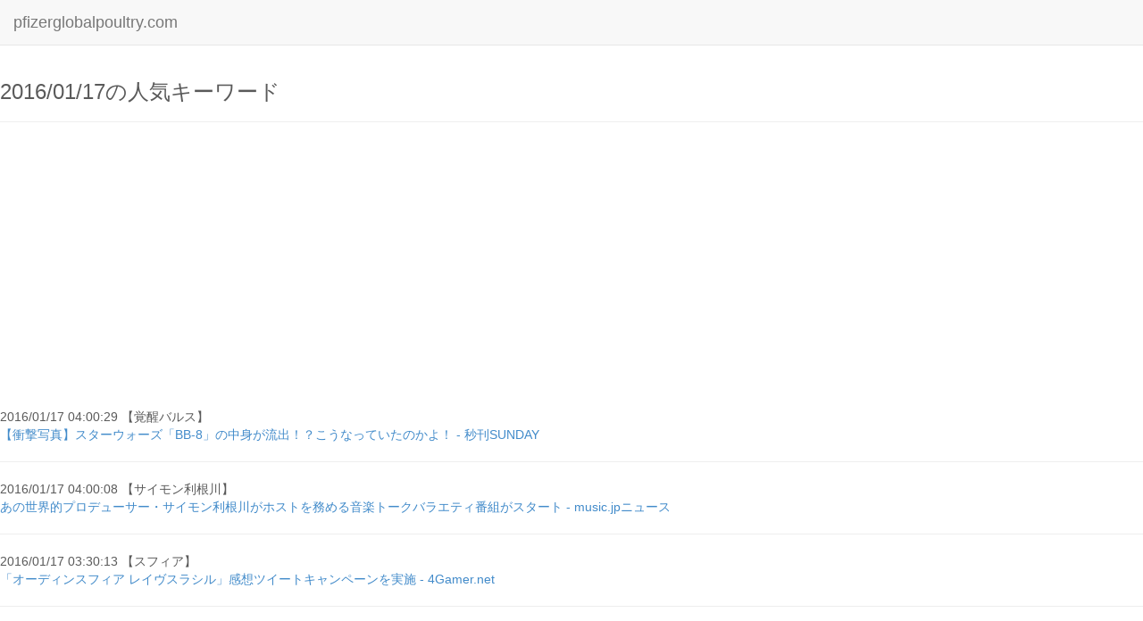

--- FILE ---
content_type: text/html; charset=UTF-8
request_url: https://pfizerglobalpoultry.com/l/36000
body_size: 8268
content:
<!DOCTYPE html>
<html lang="en">
  <head>
    <meta charset="utf-8">
    <meta http-equiv="X-UA-Compatible" content="IE=edge">
    <meta name="viewport" content="width=device-width, initial-scale=1, user-scalable=no">
    <!-- <link rel="shortcut icon" href="http://getbootstrap.com/assets/ico/favicon.ico"> -->

    <!-- Bootstrap core CSS -->
    <link href="/css/bootstrap.min.css" rel="stylesheet">
    <link href="/css/layout.css" rel="stylesheet">

    <!--[if lt IE 9]>
      <script src="https://oss.maxcdn.com/libs/html5shiv/3.7.0/html5shiv.js"></script>
      <script src="https://oss.maxcdn.com/libs/respond.js/1.4.2/respond.min.js"></script>
    <![endif]-->
    <link href="/css/style.css" rel="stylesheet">
<script>
  (function(i,s,o,g,r,a,m){i['GoogleAnalyticsObject']=r;i[r]=i[r]||function(){
  (i[r].q=i[r].q||[]).push(arguments)},i[r].l=1*new Date();a=s.createElement(o),
  m=s.getElementsByTagName(o)[0];a.async=1;a.src=g;m.parentNode.insertBefore(a,m)
  })(window,document,'script','https://www.google-analytics.com/analytics.js','ga');

  ga('create', 'UA-2326756-43', 'auto');
  ga('send', 'pageview');

</script>
<!-- NAVBAR
================================================== -->
  <body >
  <div class="navbar navbar-fixed-top navbar-default" role="navigation">
        <div class="navbar-header">
          <button type="button" class="navbar-toggle" data-toggle="collapse" data-target=".navbar-collapse">
            <span class="sr-only">Toggle navigation</span>
            <span class="icon-bar"></span>
            <span class="icon-bar"></span>
            <span class="icon-bar"></span>
          </button>
          <a class="navbar-brand" href="">pfizerglobalpoultry.com</a>
        </div>
        <div class="collapse navbar-collapse navbar-scrollspy">
         <ul id="main-nav" class="nav navbar-nav">
         </ul>
        </div>
    </div>

    <div id="contentwrapper">
<br>
    <!-- Carousel
    ================================================== -->

<!-- <div id="abc">aaa</div> -->
<h3>2016/01/17の人気キーワード</h3><hr>
<script async src="//pagead2.googlesyndication.com/pagead/js/adsbygoogle.js"></script>
<!-- pfizerglobalpoultry.com -->
<ins class="adsbygoogle"
     style="display:block"
     data-ad-client="ca-pub-2388484576008650"
     data-ad-slot="5768779789"
     data-ad-format="auto"></ins>
<script>
(adsbygoogle = window.adsbygoogle || []).push({});
</script>
<br>
2016/01/17 04:00:29 【覚醒バルス】<br><a href="http://web.archive.org/web/form-submit.jsp?url=http://www.yukawanet.com/archives/4989490.html&type=replay">【衝撃写真】スターウォーズ「BB-8」の中身が流出！？こうなっていたのかよ！ - 秒刊SUNDAY</a>
<hr>

2016/01/17 04:00:08 【サイモン利根川】<br><a href="http://web.archive.org/web/form-submit.jsp?url=http://music-book.jp/music/news/news/106338&type=replay">あの世界的プロデューサー・サイモン利根川がホストを務める音楽トークバラエティ番組がスタート - music.jpニュース</a>
<hr>

2016/01/17 03:30:13 【スフィア】<br><a href="http://web.archive.org/web/form-submit.jsp?url=http://www.4gamer.net/games/310/G031027/20160115115/&type=replay">「オーディンスフィア レイヴスラシル」感想ツイートキャンペーンを実施 - 4Gamer.net</a>
<hr>

<script async src="//pagead2.googlesyndication.com/pagead/js/adsbygoogle.js"></script>
<!-- pfizerglobalpoultry.com -->
<ins class="adsbygoogle"
     style="display:block"
     data-ad-client="ca-pub-2388484576008650"
     data-ad-slot="5768779789"
     data-ad-format="auto"></ins>
<script>
(adsbygoogle = window.adsbygoogle || []).push({});
</script>
<br>
2016/01/17 02:30:06 【おじき】<br><a href="http://web.archive.org/web/form-submit.jsp?url=http://www.nikkansports.com/entertainment/news/1592698.html&type=replay">不倫疑惑のゲス極川谷Ｍステ出演、直角おじきで登場 - 日刊スポーツ</a>
<hr>

2016/01/17 01:30:09 【小室結】<br><a href="http://web.archive.org/web/form-submit.jsp?url=http://www.sankei.com/affairs/news/160116/afr1601160057-n1.html&type=replay">軽井沢バス事故、早大生・小室結さんの通夜営まれる - TBS News</a>
<hr>

2016/01/17 01:01:08 【マツコ会議】<br><a href="http://web.archive.org/web/form-submit.jsp?url=http://news.livedoor.com/article/detail/10976368/&type=replay">マツコ・デラックス 「マツコ会議」スタッフのヨダレかかり悲鳴 - livedoor</a>
<hr>

<script async src="//pagead2.googlesyndication.com/pagead/js/adsbygoogle.js"></script>
<!-- pfizerglobalpoultry.com -->
<ins class="adsbygoogle"
     style="display:block"
     data-ad-client="ca-pub-2388484576008650"
     data-ad-slot="5768779789"
     data-ad-format="auto"></ins>
<script>
(adsbygoogle = window.adsbygoogle || []).push({});
</script>
<br>
2016/01/17 01:00:34 【久保裕也】<br><a href="http://web.archive.org/web/form-submit.jsp?url=http://news.livedoor.com/article/detail/11066445/&type=replay">U-23の南野拓実と久保裕也の不調に苦言「意思統一が図れていない」 - livedoor</a>
<hr>

2016/01/17 01:00:09 【丸山桂里奈】<br><a href="http://web.archive.org/web/form-submit.jsp?url=http://www.hochi.co.jp/soccer/national/20160116-OHT1T50144.html&type=replay">元なでしこ丸山桂里奈、今季限りでの引退表明 - 日刊スポーツ</a>
<hr>

2016/01/17 00:00:30 【山猫】<br><a href="http://web.archive.org/web/form-submit.jsp?url=http://top.tsite.jp/news/cinema/o/27218351/&type=replay">亀梨和也主演ドラマ「怪盗 山猫」はピカレスク・エンタテインメント！ - T-SITEニュース</a>
<hr>

<script async src="//pagead2.googlesyndication.com/pagead/js/adsbygoogle.js"></script>
<!-- pfizerglobalpoultry.com -->
<ins class="adsbygoogle"
     style="display:block"
     data-ad-client="ca-pub-2388484576008650"
     data-ad-slot="5768779789"
     data-ad-format="auto"></ins>
<script>
(adsbygoogle = window.adsbygoogle || []).push({});
</script>
<br>
2016/01/17 00:00:06 【鈴木武蔵】<br><a href="http://web.archive.org/web/form-submit.jsp?url=http://www.daily.co.jp/newsflash/soccer/2016/01/16/0008727849.shtml&type=replay">【Ｕ２３】鈴木武蔵の豪快右足弾で先制 - デイリースポーツ</a>
<hr>
<h3>2016/01/16の人気キーワード</h3><hr>
2016/01/16 23:30:09 【新井浩文】<br><a href="http://web.archive.org/web/form-submit.jsp?url=http://natalie.mu/eiga/news/172680&type=replay">ビートたけし「女が眠る時」会見で言いたい放題、新井浩文を指差し「怖いよこの人」 - ナタリー</a>
<hr>

2016/01/16 22:30:07 【女が眠る時】<br><a href="http://web.archive.org/web/form-submit.jsp?url=http://natalie.mu/eiga/news/172680&type=replay">ビートたけし「女が眠る時」会見で言いたい放題、新井浩文を指差し「怖いよこの人」 - ナタリー</a>
<hr>

<script async src="//pagead2.googlesyndication.com/pagead/js/adsbygoogle.js"></script>
<!-- pfizerglobalpoultry.com -->
<ins class="adsbygoogle"
     style="display:block"
     data-ad-client="ca-pub-2388484576008650"
     data-ad-slot="5768779789"
     data-ad-format="auto"></ins>
<script>
(adsbygoogle = window.adsbygoogle || []).push({});
</script>
<br>
2016/01/16 21:30:10 【蔡英文】<br><a href="http://web.archive.org/web/form-submit.jsp?url=http://mainichi.jp/articles/20160117/k00/00m/030/041000c&type=replay">台湾総統選 民進党の蔡英文氏が勝利 政権奪還へ - NHK</a>
<hr>

2016/01/16 21:00:12 【平嶋夏海】<br><a href="http://web.archive.org/web/form-submit.jsp?url=http://dogatch.jp/news/tx/37156&type=replay">さとう珠緒、“谷間チラ見せ”でスギちゃんと混浴 - テレビドガッチ (ブログ)</a>
<hr>

2016/01/16 20:30:06 【松田法子】<br><a href="http://web.archive.org/web/form-submit.jsp?url=http://book.asahi.com/reviews/reviewer/2012071500019.html&type=replay">絵はがきの別府―古城俊秀コレクションより [著]松田法子 [監修]古城俊秀 - 朝日新聞</a>
<hr>

<script async src="//pagead2.googlesyndication.com/pagead/js/adsbygoogle.js"></script>
<!-- pfizerglobalpoultry.com -->
<ins class="adsbygoogle"
     style="display:block"
     data-ad-client="ca-pub-2388484576008650"
     data-ad-slot="5768779789"
     data-ad-format="auto"></ins>
<script>
(adsbygoogle = window.adsbygoogle || []).push({});
</script>
<br>
2016/01/16 20:00:06 【双子禁止】<br><a href="http://web.archive.org/web/form-submit.jsp?url=http://top.tsite.jp/news/celebrity/i/27218676/&type=replay">カンボジア政府、ブラッド・ピット＆アンジェリーナ・ジョリー夫妻の新たな養子説を否定！ - T-SITEニュース</a>
<hr>

2016/01/16 19:00:06 【第一サンウェー丸】<br><a href="http://web.archive.org/web/form-submit.jsp?url=http://news.tv-asahi.co.jp/news_society/articles/000066368.html&type=replay">東京湾でタンカー衝突 油が流出 - NHK</a>
<hr>

2016/01/16 18:30:06 【藤田のぞみ】<br><a href="http://web.archive.org/web/form-submit.jsp?url=http://www.daily.co.jp/newsflash/soccer/2016/01/16/0008726754.shtml?utm_medium%3Dtwitter&type=replay">ヤングなでしこ 藤田のぞみ引退 - デイリースポーツ</a>
<hr>

<script async src="//pagead2.googlesyndication.com/pagead/js/adsbygoogle.js"></script>
<!-- pfizerglobalpoultry.com -->
<ins class="adsbygoogle"
     style="display:block"
     data-ad-client="ca-pub-2388484576008650"
     data-ad-slot="5768779789"
     data-ad-format="auto"></ins>
<script>
(adsbygoogle = window.adsbygoogle || []).push({});
</script>
<br>
2016/01/16 17:30:08 【オーバートレーニング症候群】<br><a href="http://web.archive.org/web/form-submit.jsp?url=http://www.daily.co.jp/newsflash/soccer/2016/01/16/0008726754.shtml?utm_medium%3Dtwitter&type=replay">【浦和Ｌ】藤田、オーバートレーニング症候群のため２３歳で引退 - スポーツ報知</a>
<hr>

2016/01/16 17:00:06 【ブルキナファソ】<br><a href="http://web.archive.org/web/form-submit.jsp?url=http://mainichi.jp/articles/20160116/k00/00e/030/212000c&type=replay">ホテル襲撃、２０人死亡…テロ組織が声明 - 毎日新聞</a>
<hr>

2016/01/16 16:00:19 【開沼博】<br><a href="http://web.archive.org/web/form-submit.jsp?url=http://news.ameba.jp/20160116-87/&type=replay">やさしいデータと数字で語る「フクシマ」の虚と実 雇用は激増 離婚は減少 出生率もV字で回復 - 日刊アメーバニュース</a>
<hr>

<script async src="//pagead2.googlesyndication.com/pagead/js/adsbygoogle.js"></script>
<!-- pfizerglobalpoultry.com -->
<ins class="adsbygoogle"
     style="display:block"
     data-ad-client="ca-pub-2388484576008650"
     data-ad-slot="5768779789"
     data-ad-format="auto"></ins>
<script>
(adsbygoogle = window.adsbygoogle || []).push({});
</script>
<br>
2016/01/16 15:30:30 【センター試験速報】<br><a href="http://web.archive.org/web/form-submit.jsp?url=http://resemom.jp/article/2016/01/12/28924.html&type=replay">【センター試験2016】自己採点集計や問題解析…速報サイトまとめ - リセマム</a>
<hr>

2016/01/16 15:30:08 【三遊亭円雀】<br><a href="http://web.archive.org/web/form-submit.jsp?url=http://www.sankei.com/entertainments/news/160116/ent1601160008-n1.html&type=replay">落語家の三遊亭円雀氏が死去 - 産経ニュース</a>
<hr>

2016/01/16 15:00:07 【ヘイトスピーチ】<br><a href="http://web.archive.org/web/form-submit.jsp?url=http://www.asahi.com/articles/ASJ1H6T45J1HPTIL02L.html&type=replay">大阪市 ヘイトスピーチ対策条例案可決 全国初か - NHK</a>
<hr>

<script async src="//pagead2.googlesyndication.com/pagead/js/adsbygoogle.js"></script>
<!-- pfizerglobalpoultry.com -->
<ins class="adsbygoogle"
     style="display:block"
     data-ad-client="ca-pub-2388484576008650"
     data-ad-slot="5768779789"
     data-ad-format="auto"></ins>
<script>
(adsbygoogle = window.adsbygoogle || []).push({});
</script>
<br>
2016/01/16 14:30:07 【熊井友理奈】<br><a href="http://web.archive.org/web/form-submit.jsp?url=http://www.sankei.com/entertainments/news/160115/ent1601150008-n1.html&type=replay">Ｂｅｒｒｙｚ熊井友理奈、目指せパリコレ！２月ランウエーデビュー - 産経ニュース</a>
<hr>

2016/01/16 14:00:42 【浦河沖】<br><a href="http://web.archive.org/web/form-submit.jsp?url=http://www.hazardlab.jp/know/topics/detail/1/2/12150.html&type=replay">震源地は浦河沖 - 日テレNEWS24</a>
<hr>

2016/01/16 14:00:07 【美虎】<br><a href="http://web.archive.org/web/form-submit.jsp?url=http://www.tokyo-sports.co.jp/prores/mens_prores/493565/&type=replay">“凄惨マッチ”で現役引退した世Ⅳ虎が７か月ぶり電撃登場！現役復帰への意思表示か？ - 東スポWeb</a>
<hr>

<script async src="//pagead2.googlesyndication.com/pagead/js/adsbygoogle.js"></script>
<!-- pfizerglobalpoultry.com -->
<ins class="adsbygoogle"
     style="display:block"
     data-ad-client="ca-pub-2388484576008650"
     data-ad-slot="5768779789"
     data-ad-format="auto"></ins>
<script>
(adsbygoogle = window.adsbygoogle || []).push({});
</script>
<br>
2016/01/16 13:30:09 【jra】<br><a href="http://web.archive.org/web/form-submit.jsp?url=http://www.hochi.co.jp/horserace/20160116-OHT1T50053.html&type=replay">短期免許ヴェロン騎手、９戦目でＪＲＡ初勝利 - スポーツ報知</a>
<hr>

2016/01/16 13:01:17 【ミッツ ブログ】<br><a href="http://web.archive.org/web/form-submit.jsp?url=http://www.asahi.com/and_M/interest/entertainment/Cfettp01601140040.html?iref%3Dcom_fbox_d2_03&type=replay">ミッツの“SMAPブログ”が「泣ける」と話題に - シネマトゥデイ</a>
<hr>

2016/01/16 13:00:47 【渡島地方】<br><a href="http://web.archive.org/web/form-submit.jsp?url=http://www.nikkei.com/article/DGXLASDG14H3Q_U6A110C1000000/&type=replay">北海道で震度５弱 - 日本経済新聞</a>
<hr>

<script async src="//pagead2.googlesyndication.com/pagead/js/adsbygoogle.js"></script>
<!-- pfizerglobalpoultry.com -->
<ins class="adsbygoogle"
     style="display:block"
     data-ad-client="ca-pub-2388484576008650"
     data-ad-slot="5768779789"
     data-ad-format="auto"></ins>
<script>
(adsbygoogle = window.adsbygoogle || []).push({});
</script>
<br>
2016/01/16 13:00:28 【アラン・リックマン】<br><a href="http://web.archive.org/web/form-submit.jsp?url=http://labaq.com/archives/51862951.html&type=replay"></a>
<hr>

2016/01/16 13:00:05 【許斐先生】<br><a href="http://web.archive.org/web/form-submit.jsp?url=http://news.biglobe.ne.jp/entertainment/1230/nlb_151230_1545900648.html&type=replay">2015年12月30日 12時13分 - 日刊アメーバニュース</a>
<hr>

2016/01/16 11:30:06 【夏目三久】<br><a href="http://web.archive.org/web/form-submit.jsp?url=http://www.oricon.co.jp/news/2065397/full/&type=replay">夏目三久、高橋真麻らフリー転向アナ 成功の秘訣は負け組からの逆転という“ドラマ性” - ORICON STYLE</a>
<hr>

<script async src="//pagead2.googlesyndication.com/pagead/js/adsbygoogle.js"></script>
<!-- pfizerglobalpoultry.com -->
<ins class="adsbygoogle"
     style="display:block"
     data-ad-client="ca-pub-2388484576008650"
     data-ad-slot="5768779789"
     data-ad-format="auto"></ins>
<script>
(adsbygoogle = window.adsbygoogle || []).push({});
</script>
<br>
2016/01/16 11:00:06 【全面刷新】<br><a href="http://web.archive.org/web/form-submit.jsp?url=http://www.nikkei.com/article/DGXLASDX12H0B_S6A110C1FFE000/&type=replay">起亜自動車、セダン「Ｋ７」を７年ぶり全面刷新 - 日本経済新聞</a>
<hr>

2016/01/16 08:00:56 【軽井沢バス事故】<br><a href="http://web.archive.org/web/form-submit.jsp?url=http://www.sankei.com/photo/story/news/160115/sty1601150015-n1.html&type=replay">軽井沢バス事故、運行会社に特別監査 - TBS News</a>
<hr>

2016/01/16 08:00:29 【死後離婚】<br><a href="http://web.archive.org/web/form-submit.jsp?url=http://jp.rbth.com/multimedia/pictures/2016/01/11/556175&type=replay">遠い昔のモスクワ: 画家達が描いたロシアの首都 - ロシアNOW</a>
<hr>

<script async src="//pagead2.googlesyndication.com/pagead/js/adsbygoogle.js"></script>
<!-- pfizerglobalpoultry.com -->
<ins class="adsbygoogle"
     style="display:block"
     data-ad-client="ca-pub-2388484576008650"
     data-ad-slot="5768779789"
     data-ad-format="auto"></ins>
<script>
(adsbygoogle = window.adsbygoogle || []).push({});
</script>
<br>
2016/01/16 08:00:06 【バルス離れ】<br><a href="http://web.archive.org/web/form-submit.jsp?url=http://internet.watch.impress.co.jp/docs/yajiuma/20160116_739299.html&type=replay">Twitterユーザーの“バルス離れ”か？ 秒間バルスツイート数の記録更新ならず、前回から半減 - INTERNET Watch</a>
<hr>

2016/01/16 05:00:05 【共感覚者】<br><a href="http://web.archive.org/web/form-submit.jsp?url=http://news.livedoor.com/article/detail/10971626/&type=replay">「共感覚」を持つ人が見る世界 数字に色、言葉に味を感じる - livedoor</a>
<hr>

2016/01/16 04:30:06 【神門沙樹】<br><a href="http://web.archive.org/web/form-submit.jsp?url=http://npn.co.jp/article/detail/64731145/&type=replay">ＳＫＥ神門沙樹が卒業を発表「将来の夢のために」 - 日刊スポーツ</a>
<hr>

<script async src="//pagead2.googlesyndication.com/pagead/js/adsbygoogle.js"></script>
<!-- pfizerglobalpoultry.com -->
<ins class="adsbygoogle"
     style="display:block"
     data-ad-client="ca-pub-2388484576008650"
     data-ad-slot="5768779789"
     data-ad-format="auto"></ins>
<script>
(adsbygoogle = window.adsbygoogle || []).push({});
</script>
<br>
2016/01/16 04:00:08 【亜人】<br><a href="http://web.archive.org/web/form-submit.jsp?url=http://www.animate.tv/news/details.php?id%3D1452847382&type=replay">本日放送開始の『亜人』、宮野真守さん＆総監督の公式コメント公開 - アニメイトTV</a>
<hr>

2016/01/16 03:30:08 【株式会社バルス】<br><a href="http://web.archive.org/web/form-submit.jsp?url=http://rocketnews24.com/2016/01/15/695100/&type=replay">【速報】タニタ、バルスに負ける / 約束通り社名を『株式会社バルス』に変更 - ロケットニュース24</a>
<hr>

2016/01/16 03:00:08 【阿部真理絵】<br><a href="http://web.archive.org/web/form-submit.jsp?url=http://www.sankei.com/affairs/news/160116/afr1601160002-n1.html&type=replay">【軽井沢スキーバス転落犠牲者】阿部真理絵さん父「謝罪の言葉なかった」 - 産経ニュース</a>
<hr>

<script async src="//pagead2.googlesyndication.com/pagead/js/adsbygoogle.js"></script>
<!-- pfizerglobalpoultry.com -->
<ins class="adsbygoogle"
     style="display:block"
     data-ad-client="ca-pub-2388484576008650"
     data-ad-slot="5768779789"
     data-ad-format="auto"></ins>
<script>
(adsbygoogle = window.adsbygoogle || []).push({});
</script>
<br>
2016/01/16 02:30:09 【タニタ】<br><a href="http://web.archive.org/web/form-submit.jsp?url=http://rocketnews24.com/2016/01/15/695100/&type=replay">【速報】タニタ、バルスに負ける / 約束通り社名を『株式会社バルス』に変更 - ロケットニュース24</a>
<hr>

2016/01/16 01:30:05 【小室結】<br><a href="http://web.archive.org/web/form-submit.jsp?url=http://www.asahi.com/articles/ASJ1H7FY8J1HUTIL06F.html&type=replay">スキーバス転落で１４人死亡 バス会社を捜索 - NHK</a>
<hr>

2016/01/16 01:00:07 【尾木直樹】<br><a href="http://web.archive.org/web/form-submit.jsp?url=http://www.sankei.com/affairs/news/160115/afr1601150057-n1.html&type=replay">尾木直樹さんのゼミ生１０人乗車、２人は死亡 2016年01月15日 22時27分 - 読売新聞</a>
<hr>
<h3>2016/01/15の人気キーワード</h3><hr>
<script async src="//pagead2.googlesyndication.com/pagead/js/adsbygoogle.js"></script>
<!-- pfizerglobalpoultry.com -->
<ins class="adsbygoogle"
     style="display:block"
     data-ad-client="ca-pub-2388484576008650"
     data-ad-slot="5768779789"
     data-ad-format="auto"></ins>
<script>
(adsbygoogle = window.adsbygoogle || []).push({});
</script>
<br>
2016/01/15 23:00:07 【こまつ】<br><a href="http://web.archive.org/web/form-submit.jsp?url=http://www.nikkei.com/article/DGXLASFL15HFZ_V10C16A1000000/&type=replay">中国経済「製造業から非製造業への転換必要」 本社景気討論会 - 日本経済新聞</a>
<hr>

2016/01/15 22:30:29 【尾木直樹教授】<br><a href="http://web.archive.org/web/form-submit.jsp?url=http://www.sankei.com/affairs/news/160115/afr1601150039-n1.html&type=replay">【軽井沢スキーバス転落】乗客にゼミ生との情報 尾木ママ「何も言えない…」 - 産経ニュース</a>
<hr>

2016/01/15 22:30:06 【ラピュタ】<br><a href="http://web.archive.org/web/form-submit.jsp?url=http://rocketnews24.com/2016/01/15/692136/&type=replay">【ジブリ】『天空の城ラピュタ』あるある80連発 - ロケットニュース24</a>
<hr>

<script async src="//pagead2.googlesyndication.com/pagead/js/adsbygoogle.js"></script>
<!-- pfizerglobalpoultry.com -->
<ins class="adsbygoogle"
     style="display:block"
     data-ad-client="ca-pub-2388484576008650"
     data-ad-slot="5768779789"
     data-ad-format="auto"></ins>
<script>
(adsbygoogle = window.adsbygoogle || []).push({});
</script>
<br>
2016/01/15 21:30:04 【田端勇登】<br><a href="http://web.archive.org/web/form-submit.jsp?url=http://www.sankei.com/affairs/news/160115/afr1601150040-n1.html&type=replay">【軽井沢スキーバス転落犠牲者】９人目の身元判明 東京都渋谷区の大学生 - 産経ニュース</a>
<hr>

2016/01/15 20:00:06 【岸井成格】<br><a href="http://web.archive.org/web/form-submit.jsp?url=http://mainichi.jp/articles/20160116/k00/00m/040/009000c&type=replay">「ＮＥＷＳ２３」岸井成格アンカー降板へ ３月末で - 朝日新聞</a>
<hr>
<a href="/l/0">0</a> /<a href="/l/50">50</a> /<a href="/l/100">100</a> /<a href="/l/150">150</a> /<a href="/l/200">200</a> /<a href="/l/250">250</a> /<a href="/l/300">300</a> /<a href="/l/350">350</a> /<a href="/l/400">400</a> /<a href="/l/450">450</a> /<a href="/l/500">500</a> /<a href="/l/550">550</a> /<a href="/l/600">600</a> /<a href="/l/650">650</a> /<a href="/l/700">700</a> /<a href="/l/750">750</a> /<a href="/l/800">800</a> /<a href="/l/850">850</a> /<a href="/l/900">900</a> /<a href="/l/950">950</a> /<a href="/l/1000">1000</a> /<a href="/l/1050">1050</a> /<a href="/l/1100">1100</a> /<a href="/l/1150">1150</a> /<a href="/l/1200">1200</a> /<a href="/l/1250">1250</a> /<a href="/l/1300">1300</a> /<a href="/l/1350">1350</a> /<a href="/l/1400">1400</a> /<a href="/l/1450">1450</a> /<a href="/l/1500">1500</a> /<a href="/l/1550">1550</a> /<a href="/l/1600">1600</a> /<a href="/l/1650">1650</a> /<a href="/l/1700">1700</a> /<a href="/l/1750">1750</a> /<a href="/l/1800">1800</a> /<a href="/l/1850">1850</a> /<a href="/l/1900">1900</a> /<a href="/l/1950">1950</a> /<a href="/l/2000">2000</a> /<a href="/l/2050">2050</a> /<a href="/l/2100">2100</a> /<a href="/l/2150">2150</a> /<a href="/l/2200">2200</a> /<a href="/l/2250">2250</a> /<a href="/l/2300">2300</a> /<a href="/l/2350">2350</a> /<a href="/l/2400">2400</a> /<a href="/l/2450">2450</a> /<a href="/l/2500">2500</a> /<a href="/l/2550">2550</a> /<a href="/l/2600">2600</a> /<a href="/l/2650">2650</a> /<a href="/l/2700">2700</a> /<a href="/l/2750">2750</a> /<a href="/l/2800">2800</a> /<a href="/l/2850">2850</a> /<a href="/l/2900">2900</a> /<a href="/l/2950">2950</a> /<a href="/l/3000">3000</a> /<a href="/l/3050">3050</a> /<a href="/l/3100">3100</a> /<a href="/l/3150">3150</a> /<a href="/l/3200">3200</a> /<a href="/l/3250">3250</a> /<a href="/l/3300">3300</a> /<a href="/l/3350">3350</a> /<a href="/l/3400">3400</a> /<a href="/l/3450">3450</a> /<a href="/l/3500">3500</a> /<a href="/l/3550">3550</a> /<a href="/l/3600">3600</a> /<a href="/l/3650">3650</a> /<a href="/l/3700">3700</a> /<a href="/l/3750">3750</a> /<a href="/l/3800">3800</a> /<a href="/l/3850">3850</a> /<a href="/l/3900">3900</a> /<a href="/l/3950">3950</a> /<a href="/l/4000">4000</a> /<a href="/l/4050">4050</a> /<a href="/l/4100">4100</a> /<a href="/l/4150">4150</a> /<a href="/l/4200">4200</a> /<a href="/l/4250">4250</a> /<a href="/l/4300">4300</a> /<a href="/l/4350">4350</a> /<a href="/l/4400">4400</a> /<a href="/l/4450">4450</a> /<a href="/l/4500">4500</a> /<a href="/l/4550">4550</a> /<a href="/l/4600">4600</a> /<a href="/l/4650">4650</a> /<a href="/l/4700">4700</a> /<a href="/l/4750">4750</a> /<a href="/l/4800">4800</a> /<a href="/l/4850">4850</a> /<a href="/l/4900">4900</a> /<a href="/l/4950">4950</a> /<a href="/l/5000">5000</a> /<a href="/l/5050">5050</a> /<a href="/l/5100">5100</a> /<a href="/l/5150">5150</a> /<a href="/l/5200">5200</a> /<a href="/l/5250">5250</a> /<a href="/l/5300">5300</a> /<a href="/l/5350">5350</a> /<a href="/l/5400">5400</a> /<a href="/l/5450">5450</a> /<a href="/l/5500">5500</a> /<a href="/l/5550">5550</a> /<a href="/l/5600">5600</a> /<a href="/l/5650">5650</a> /<a href="/l/5700">5700</a> /<a href="/l/5750">5750</a> /<a href="/l/5800">5800</a> /<a href="/l/5850">5850</a> /<a href="/l/5900">5900</a> /<a href="/l/5950">5950</a> /<a href="/l/6000">6000</a> /<a href="/l/6050">6050</a> /<a href="/l/6100">6100</a> /<a href="/l/6150">6150</a> /<a href="/l/6200">6200</a> /<a href="/l/6250">6250</a> /<a href="/l/6300">6300</a> /<a href="/l/6350">6350</a> /<a href="/l/6400">6400</a> /<a href="/l/6450">6450</a> /<a href="/l/6500">6500</a> /<a href="/l/6550">6550</a> /<a href="/l/6600">6600</a> /<a href="/l/6650">6650</a> /<a href="/l/6700">6700</a> /<a href="/l/6750">6750</a> /<a href="/l/6800">6800</a> /<a href="/l/6850">6850</a> /<a href="/l/6900">6900</a> /<a href="/l/6950">6950</a> /<a href="/l/7000">7000</a> /<a href="/l/7050">7050</a> /<a href="/l/7100">7100</a> /<a href="/l/7150">7150</a> /<a href="/l/7200">7200</a> /<a href="/l/7250">7250</a> /<a href="/l/7300">7300</a> /<a href="/l/7350">7350</a> /<a href="/l/7400">7400</a> /<a href="/l/7450">7450</a> /<a href="/l/7500">7500</a> /<a href="/l/7550">7550</a> /<a href="/l/7600">7600</a> /<a href="/l/7650">7650</a> /<a href="/l/7700">7700</a> /<a href="/l/7750">7750</a> /<a href="/l/7800">7800</a> /<a href="/l/7850">7850</a> /<a href="/l/7900">7900</a> /<a href="/l/7950">7950</a> /<a href="/l/8000">8000</a> /<a href="/l/8050">8050</a> /<a href="/l/8100">8100</a> /<a href="/l/8150">8150</a> /<a href="/l/8200">8200</a> /<a href="/l/8250">8250</a> /<a href="/l/8300">8300</a> /<a href="/l/8350">8350</a> /<a href="/l/8400">8400</a> /<a href="/l/8450">8450</a> /<a href="/l/8500">8500</a> /<a href="/l/8550">8550</a> /<a href="/l/8600">8600</a> /<a href="/l/8650">8650</a> /<a href="/l/8700">8700</a> /<a href="/l/8750">8750</a> /<a href="/l/8800">8800</a> /<a href="/l/8850">8850</a> /<a href="/l/8900">8900</a> /<a href="/l/8950">8950</a> /<a href="/l/9000">9000</a> /<a href="/l/9050">9050</a> /<a href="/l/9100">9100</a> /<a href="/l/9150">9150</a> /<a href="/l/9200">9200</a> /<a href="/l/9250">9250</a> /<a href="/l/9300">9300</a> /<a href="/l/9350">9350</a> /<a href="/l/9400">9400</a> /<a href="/l/9450">9450</a> /<a href="/l/9500">9500</a> /<a href="/l/9550">9550</a> /<a href="/l/9600">9600</a> /<a href="/l/9650">9650</a> /<a href="/l/9700">9700</a> /<a href="/l/9750">9750</a> /<a href="/l/9800">9800</a> /<a href="/l/9850">9850</a> /<a href="/l/9900">9900</a> /<a href="/l/9950">9950</a> /<a href="/l/10000">10000</a> /<a href="/l/10050">10050</a> /<a href="/l/10100">10100</a> /<a href="/l/10150">10150</a> /<a href="/l/10200">10200</a> /<a href="/l/10250">10250</a> /<a href="/l/10300">10300</a> /<a href="/l/10350">10350</a> /<a href="/l/10400">10400</a> /<a href="/l/10450">10450</a> /<a href="/l/10500">10500</a> /<a href="/l/10550">10550</a> /<a href="/l/10600">10600</a> /<a href="/l/10650">10650</a> /<a href="/l/10700">10700</a> /<a href="/l/10750">10750</a> /<a href="/l/10800">10800</a> /<a href="/l/10850">10850</a> /<a href="/l/10900">10900</a> /<a href="/l/10950">10950</a> /<a href="/l/11000">11000</a> /<a href="/l/11050">11050</a> /<a href="/l/11100">11100</a> /<a href="/l/11150">11150</a> /<a href="/l/11200">11200</a> /<a href="/l/11250">11250</a> /<a href="/l/11300">11300</a> /<a href="/l/11350">11350</a> /<a href="/l/11400">11400</a> /<a href="/l/11450">11450</a> /<a href="/l/11500">11500</a> /<a href="/l/11550">11550</a> /<a href="/l/11600">11600</a> /<a href="/l/11650">11650</a> /<a href="/l/11700">11700</a> /<a href="/l/11750">11750</a> /<a href="/l/11800">11800</a> /<a href="/l/11850">11850</a> /<a href="/l/11900">11900</a> /<a href="/l/11950">11950</a> /<a href="/l/12000">12000</a> /<a href="/l/12050">12050</a> /<a href="/l/12100">12100</a> /<a href="/l/12150">12150</a> /<a href="/l/12200">12200</a> /<a href="/l/12250">12250</a> /<a href="/l/12300">12300</a> /<a href="/l/12350">12350</a> /<a href="/l/12400">12400</a> /<a href="/l/12450">12450</a> /<a href="/l/12500">12500</a> /<a href="/l/12550">12550</a> /<a href="/l/12600">12600</a> /<a href="/l/12650">12650</a> /<a href="/l/12700">12700</a> /<a href="/l/12750">12750</a> /<a href="/l/12800">12800</a> /<a href="/l/12850">12850</a> /<a href="/l/12900">12900</a> /<a href="/l/12950">12950</a> /<a href="/l/13000">13000</a> /<a href="/l/13050">13050</a> /<a href="/l/13100">13100</a> /<a href="/l/13150">13150</a> /<a href="/l/13200">13200</a> /<a href="/l/13250">13250</a> /<a href="/l/13300">13300</a> /<a href="/l/13350">13350</a> /<a href="/l/13400">13400</a> /<a href="/l/13450">13450</a> /<a href="/l/13500">13500</a> /<a href="/l/13550">13550</a> /<a href="/l/13600">13600</a> /<a href="/l/13650">13650</a> /<a href="/l/13700">13700</a> /<a href="/l/13750">13750</a> /<a href="/l/13800">13800</a> /<a href="/l/13850">13850</a> /<a href="/l/13900">13900</a> /<a href="/l/13950">13950</a> /<a href="/l/14000">14000</a> /<a href="/l/14050">14050</a> /<a href="/l/14100">14100</a> /<a href="/l/14150">14150</a> /<a href="/l/14200">14200</a> /<a href="/l/14250">14250</a> /<a href="/l/14300">14300</a> /<a href="/l/14350">14350</a> /<a href="/l/14400">14400</a> /<a href="/l/14450">14450</a> /<a href="/l/14500">14500</a> /<a href="/l/14550">14550</a> /<a href="/l/14600">14600</a> /<a href="/l/14650">14650</a> /<a href="/l/14700">14700</a> /<a href="/l/14750">14750</a> /<a href="/l/14800">14800</a> /<a href="/l/14850">14850</a> /<a href="/l/14900">14900</a> /<a href="/l/14950">14950</a> /<a href="/l/15000">15000</a> /<a href="/l/15050">15050</a> /<a href="/l/15100">15100</a> /<a href="/l/15150">15150</a> /<a href="/l/15200">15200</a> /<a href="/l/15250">15250</a> /<a href="/l/15300">15300</a> /<a href="/l/15350">15350</a> /<a href="/l/15400">15400</a> /<a href="/l/15450">15450</a> /<a href="/l/15500">15500</a> /<a href="/l/15550">15550</a> /<a href="/l/15600">15600</a> /<a href="/l/15650">15650</a> /<a href="/l/15700">15700</a> /<a href="/l/15750">15750</a> /<a href="/l/15800">15800</a> /<a href="/l/15850">15850</a> /<a href="/l/15900">15900</a> /<a href="/l/15950">15950</a> /<a href="/l/16000">16000</a> /<a href="/l/16050">16050</a> /<a href="/l/16100">16100</a> /<a href="/l/16150">16150</a> /<a href="/l/16200">16200</a> /<a href="/l/16250">16250</a> /<a href="/l/16300">16300</a> /<a href="/l/16350">16350</a> /<a href="/l/16400">16400</a> /<a href="/l/16450">16450</a> /<a href="/l/16500">16500</a> /<a href="/l/16550">16550</a> /<a href="/l/16600">16600</a> /<a href="/l/16650">16650</a> /<a href="/l/16700">16700</a> /<a href="/l/16750">16750</a> /<a href="/l/16800">16800</a> /<a href="/l/16850">16850</a> /<a href="/l/16900">16900</a> /<a href="/l/16950">16950</a> /<a href="/l/17000">17000</a> /<a href="/l/17050">17050</a> /<a href="/l/17100">17100</a> /<a href="/l/17150">17150</a> /<a href="/l/17200">17200</a> /<a href="/l/17250">17250</a> /<a href="/l/17300">17300</a> /<a href="/l/17350">17350</a> /<a href="/l/17400">17400</a> /<a href="/l/17450">17450</a> /<a href="/l/17500">17500</a> /<a href="/l/17550">17550</a> /<a href="/l/17600">17600</a> /<a href="/l/17650">17650</a> /<a href="/l/17700">17700</a> /<a href="/l/17750">17750</a> /<a href="/l/17800">17800</a> /<a href="/l/17850">17850</a> /<a href="/l/17900">17900</a> /<a href="/l/17950">17950</a> /<a href="/l/18000">18000</a> /<a href="/l/18050">18050</a> /<a href="/l/18100">18100</a> /<a href="/l/18150">18150</a> /<a href="/l/18200">18200</a> /<a href="/l/18250">18250</a> /<a href="/l/18300">18300</a> /<a href="/l/18350">18350</a> /<a href="/l/18400">18400</a> /<a href="/l/18450">18450</a> /<a href="/l/18500">18500</a> /<a href="/l/18550">18550</a> /<a href="/l/18600">18600</a> /<a href="/l/18650">18650</a> /<a href="/l/18700">18700</a> /<a href="/l/18750">18750</a> /<a href="/l/18800">18800</a> /<a href="/l/18850">18850</a> /<a href="/l/18900">18900</a> /<a href="/l/18950">18950</a> /<a href="/l/19000">19000</a> /<a href="/l/19050">19050</a> /<a href="/l/19100">19100</a> /<a href="/l/19150">19150</a> /<a href="/l/19200">19200</a> /<a href="/l/19250">19250</a> /<a href="/l/19300">19300</a> /<a href="/l/19350">19350</a> /<a href="/l/19400">19400</a> /<a href="/l/19450">19450</a> /<a href="/l/19500">19500</a> /<a href="/l/19550">19550</a> /<a href="/l/19600">19600</a> /<a href="/l/19650">19650</a> /<a href="/l/19700">19700</a> /<a href="/l/19750">19750</a> /<a href="/l/19800">19800</a> /<a href="/l/19850">19850</a> /<a href="/l/19900">19900</a> /<a href="/l/19950">19950</a> /<a href="/l/20000">20000</a> /<a href="/l/20050">20050</a> /<a href="/l/20100">20100</a> /<a href="/l/20150">20150</a> /<a href="/l/20200">20200</a> /<a href="/l/20250">20250</a> /<a href="/l/20300">20300</a> /<a href="/l/20350">20350</a> /<a href="/l/20400">20400</a> /<a href="/l/20450">20450</a> /<a href="/l/20500">20500</a> /<a href="/l/20550">20550</a> /<a href="/l/20600">20600</a> /<a href="/l/20650">20650</a> /<a href="/l/20700">20700</a> /<a href="/l/20750">20750</a> /<a href="/l/20800">20800</a> /<a href="/l/20850">20850</a> /<a href="/l/20900">20900</a> /<a href="/l/20950">20950</a> /<a href="/l/21000">21000</a> /<a href="/l/21050">21050</a> /<a href="/l/21100">21100</a> /<a href="/l/21150">21150</a> /<a href="/l/21200">21200</a> /<a href="/l/21250">21250</a> /<a href="/l/21300">21300</a> /<a href="/l/21350">21350</a> /<a href="/l/21400">21400</a> /<a href="/l/21450">21450</a> /<a href="/l/21500">21500</a> /<a href="/l/21550">21550</a> /<a href="/l/21600">21600</a> /<a href="/l/21650">21650</a> /<a href="/l/21700">21700</a> /<a href="/l/21750">21750</a> /<a href="/l/21800">21800</a> /<a href="/l/21850">21850</a> /<a href="/l/21900">21900</a> /<a href="/l/21950">21950</a> /<a href="/l/22000">22000</a> /<a href="/l/22050">22050</a> /<a href="/l/22100">22100</a> /<a href="/l/22150">22150</a> /<a href="/l/22200">22200</a> /<a href="/l/22250">22250</a> /<a href="/l/22300">22300</a> /<a href="/l/22350">22350</a> /<a href="/l/22400">22400</a> /<a href="/l/22450">22450</a> /<a href="/l/22500">22500</a> /<a href="/l/22550">22550</a> /<a href="/l/22600">22600</a> /<a href="/l/22650">22650</a> /<a href="/l/22700">22700</a> /<a href="/l/22750">22750</a> /<a href="/l/22800">22800</a> /<a href="/l/22850">22850</a> /<a href="/l/22900">22900</a> /<a href="/l/22950">22950</a> /<a href="/l/23000">23000</a> /<a href="/l/23050">23050</a> /<a href="/l/23100">23100</a> /<a href="/l/23150">23150</a> /<a href="/l/23200">23200</a> /<a href="/l/23250">23250</a> /<a href="/l/23300">23300</a> /<a href="/l/23350">23350</a> /<a href="/l/23400">23400</a> /<a href="/l/23450">23450</a> /<a href="/l/23500">23500</a> /<a href="/l/23550">23550</a> /<a href="/l/23600">23600</a> /<a href="/l/23650">23650</a> /<a href="/l/23700">23700</a> /<a href="/l/23750">23750</a> /<a href="/l/23800">23800</a> /<a href="/l/23850">23850</a> /<a href="/l/23900">23900</a> /<a href="/l/23950">23950</a> /<a href="/l/24000">24000</a> /<a href="/l/24050">24050</a> /<a href="/l/24100">24100</a> /<a href="/l/24150">24150</a> /<a href="/l/24200">24200</a> /<a href="/l/24250">24250</a> /<a href="/l/24300">24300</a> /<a href="/l/24350">24350</a> /<a href="/l/24400">24400</a> /<a href="/l/24450">24450</a> /<a href="/l/24500">24500</a> /<a href="/l/24550">24550</a> /<a href="/l/24600">24600</a> /<a href="/l/24650">24650</a> /<a href="/l/24700">24700</a> /<a href="/l/24750">24750</a> /<a href="/l/24800">24800</a> /<a href="/l/24850">24850</a> /<a href="/l/24900">24900</a> /<a href="/l/24950">24950</a> /<a href="/l/25000">25000</a> /<a href="/l/25050">25050</a> /<a href="/l/25100">25100</a> /<a href="/l/25150">25150</a> /<a href="/l/25200">25200</a> /<a href="/l/25250">25250</a> /<a href="/l/25300">25300</a> /<a href="/l/25350">25350</a> /<a href="/l/25400">25400</a> /<a href="/l/25450">25450</a> /<a href="/l/25500">25500</a> /<a href="/l/25550">25550</a> /<a href="/l/25600">25600</a> /<a href="/l/25650">25650</a> /<a href="/l/25700">25700</a> /<a href="/l/25750">25750</a> /<a href="/l/25800">25800</a> /<a href="/l/25850">25850</a> /<a href="/l/25900">25900</a> /<a href="/l/25950">25950</a> /<a href="/l/26000">26000</a> /<a href="/l/26050">26050</a> /<a href="/l/26100">26100</a> /<a href="/l/26150">26150</a> /<a href="/l/26200">26200</a> /<a href="/l/26250">26250</a> /<a href="/l/26300">26300</a> /<a href="/l/26350">26350</a> /<a href="/l/26400">26400</a> /<a href="/l/26450">26450</a> /<a href="/l/26500">26500</a> /<a href="/l/26550">26550</a> /<a href="/l/26600">26600</a> /<a href="/l/26650">26650</a> /<a href="/l/26700">26700</a> /<a href="/l/26750">26750</a> /<a href="/l/26800">26800</a> /<a href="/l/26850">26850</a> /<a href="/l/26900">26900</a> /<a href="/l/26950">26950</a> /<a href="/l/27000">27000</a> /<a href="/l/27050">27050</a> /<a href="/l/27100">27100</a> /<a href="/l/27150">27150</a> /<a href="/l/27200">27200</a> /<a href="/l/27250">27250</a> /<a href="/l/27300">27300</a> /<a href="/l/27350">27350</a> /<a href="/l/27400">27400</a> /<a href="/l/27450">27450</a> /<a href="/l/27500">27500</a> /<a href="/l/27550">27550</a> /<a href="/l/27600">27600</a> /<a href="/l/27650">27650</a> /<a href="/l/27700">27700</a> /<a href="/l/27750">27750</a> /<a href="/l/27800">27800</a> /<a href="/l/27850">27850</a> /<a href="/l/27900">27900</a> /<a href="/l/27950">27950</a> /<a href="/l/28000">28000</a> /<a href="/l/28050">28050</a> /<a href="/l/28100">28100</a> /<a href="/l/28150">28150</a> /<a href="/l/28200">28200</a> /<a href="/l/28250">28250</a> /<a href="/l/28300">28300</a> /<a href="/l/28350">28350</a> /<a href="/l/28400">28400</a> /<a href="/l/28450">28450</a> /<a href="/l/28500">28500</a> /<a href="/l/28550">28550</a> /<a href="/l/28600">28600</a> /<a href="/l/28650">28650</a> /<a href="/l/28700">28700</a> /<a href="/l/28750">28750</a> /<a href="/l/28800">28800</a> /<a href="/l/28850">28850</a> /<a href="/l/28900">28900</a> /<a href="/l/28950">28950</a> /<a href="/l/29000">29000</a> /<a href="/l/29050">29050</a> /<a href="/l/29100">29100</a> /<a href="/l/29150">29150</a> /<a href="/l/29200">29200</a> /<a href="/l/29250">29250</a> /<a href="/l/29300">29300</a> /<a href="/l/29350">29350</a> /<a href="/l/29400">29400</a> /<a href="/l/29450">29450</a> /<a href="/l/29500">29500</a> /<a href="/l/29550">29550</a> /<a href="/l/29600">29600</a> /<a href="/l/29650">29650</a> /<a href="/l/29700">29700</a> /<a href="/l/29750">29750</a> /<a href="/l/29800">29800</a> /<a href="/l/29850">29850</a> /<a href="/l/29900">29900</a> /<a href="/l/29950">29950</a> /<a href="/l/30000">30000</a> /<a href="/l/30050">30050</a> /<a href="/l/30100">30100</a> /<a href="/l/30150">30150</a> /<a href="/l/30200">30200</a> /<a href="/l/30250">30250</a> /<a href="/l/30300">30300</a> /<a href="/l/30350">30350</a> /<a href="/l/30400">30400</a> /<a href="/l/30450">30450</a> /<a href="/l/30500">30500</a> /<a href="/l/30550">30550</a> /<a href="/l/30600">30600</a> /<a href="/l/30650">30650</a> /<a href="/l/30700">30700</a> /<a href="/l/30750">30750</a> /<a href="/l/30800">30800</a> /<a href="/l/30850">30850</a> /<a href="/l/30900">30900</a> /<a href="/l/30950">30950</a> /<a href="/l/31000">31000</a> /<a href="/l/31050">31050</a> /<a href="/l/31100">31100</a> /<a href="/l/31150">31150</a> /<a href="/l/31200">31200</a> /<a href="/l/31250">31250</a> /<a href="/l/31300">31300</a> /<a href="/l/31350">31350</a> /<a href="/l/31400">31400</a> /<a href="/l/31450">31450</a> /<a href="/l/31500">31500</a> /<a href="/l/31550">31550</a> /<a href="/l/31600">31600</a> /<a href="/l/31650">31650</a> /<a href="/l/31700">31700</a> /<a href="/l/31750">31750</a> /<a href="/l/31800">31800</a> /<a href="/l/31850">31850</a> /<a href="/l/31900">31900</a> /<a href="/l/31950">31950</a> /<a href="/l/32000">32000</a> /<a href="/l/32050">32050</a> /<a href="/l/32100">32100</a> /<a href="/l/32150">32150</a> /<a href="/l/32200">32200</a> /<a href="/l/32250">32250</a> /<a href="/l/32300">32300</a> /<a href="/l/32350">32350</a> /<a href="/l/32400">32400</a> /<a href="/l/32450">32450</a> /<a href="/l/32500">32500</a> /<a href="/l/32550">32550</a> /<a href="/l/32600">32600</a> /<a href="/l/32650">32650</a> /<a href="/l/32700">32700</a> /<a href="/l/32750">32750</a> /<a href="/l/32800">32800</a> /<a href="/l/32850">32850</a> /<a href="/l/32900">32900</a> /<a href="/l/32950">32950</a> /<a href="/l/33000">33000</a> /<a href="/l/33050">33050</a> /<a href="/l/33100">33100</a> /<a href="/l/33150">33150</a> /<a href="/l/33200">33200</a> /<a href="/l/33250">33250</a> /<a href="/l/33300">33300</a> /<a href="/l/33350">33350</a> /<a href="/l/33400">33400</a> /<a href="/l/33450">33450</a> /<a href="/l/33500">33500</a> /<a href="/l/33550">33550</a> /<a href="/l/33600">33600</a> /<a href="/l/33650">33650</a> /<a href="/l/33700">33700</a> /<a href="/l/33750">33750</a> /<a href="/l/33800">33800</a> /<a href="/l/33850">33850</a> /<a href="/l/33900">33900</a> /<a href="/l/33950">33950</a> /<a href="/l/34000">34000</a> /<a href="/l/34050">34050</a> /<a href="/l/34100">34100</a> /<a href="/l/34150">34150</a> /<a href="/l/34200">34200</a> /<a href="/l/34250">34250</a> /<a href="/l/34300">34300</a> /<a href="/l/34350">34350</a> /<a href="/l/34400">34400</a> /<a href="/l/34450">34450</a> /<a href="/l/34500">34500</a> /<a href="/l/34550">34550</a> /<a href="/l/34600">34600</a> /<a href="/l/34650">34650</a> /<a href="/l/34700">34700</a> /<a href="/l/34750">34750</a> /<a href="/l/34800">34800</a> /<a href="/l/34850">34850</a> /<a href="/l/34900">34900</a> /<a href="/l/34950">34950</a> /<a href="/l/35000">35000</a> /<a href="/l/35050">35050</a> /<a href="/l/35100">35100</a> /<a href="/l/35150">35150</a> /<a href="/l/35200">35200</a> /<a href="/l/35250">35250</a> /<a href="/l/35300">35300</a> /<a href="/l/35350">35350</a> /<a href="/l/35400">35400</a> /<a href="/l/35450">35450</a> /<a href="/l/35500">35500</a> /<a href="/l/35550">35550</a> /<a href="/l/35600">35600</a> /<a href="/l/35650">35650</a> /<a href="/l/35700">35700</a> /<a href="/l/35750">35750</a> /<a href="/l/35800">35800</a> /<a href="/l/35850">35850</a> /<a href="/l/35900">35900</a> /<a href="/l/35950">35950</a> /36000 /<a href="/l/36050">36050</a> /<a href="/l/36100">36100</a> /<a href="/l/36150">36150</a> /<a href="/l/36200">36200</a> /<a href="/l/36250">36250</a> /<a href="/l/36300">36300</a> /<a href="/l/36350">36350</a> /<a href="/l/36400">36400</a> /<a href="/l/36450">36450</a> /<a href="/l/36500">36500</a> /<a href="/l/36550">36550</a> /<a href="/l/36600">36600</a> /<a href="/l/36650">36650</a> /<a href="/l/36700">36700</a> /<a href="/l/36750">36750</a> /<a href="/l/36800">36800</a> /<a href="/l/36850">36850</a> /<a href="/l/36900">36900</a> /<a href="/l/36950">36950</a> /<a href="/l/37000">37000</a> /<a href="/l/37050">37050</a> /<a href="/l/37100">37100</a> /<a href="/l/37150">37150</a> /<a href="/l/37200">37200</a> /<a href="/l/37250">37250</a> /<a href="/l/37300">37300</a> /<a href="/l/37350">37350</a> /<a href="/l/37400">37400</a> /<a href="/l/37450">37450</a> /<a href="/l/37500">37500</a> /<a href="/l/37550">37550</a> /<a href="/l/37600">37600</a> /<a href="/l/37650">37650</a> /<a href="/l/37700">37700</a> /<a href="/l/37750">37750</a> /<a href="/l/37800">37800</a> /<a href="/l/37850">37850</a> /<a href="/l/37900">37900</a> /<a href="/l/37950">37950</a> /<a href="/l/38000">38000</a> /<a href="/l/38050">38050</a> /<a href="/l/38100">38100</a> /<a href="/l/38150">38150</a> /<a href="/l/38200">38200</a> /<a href="/l/38250">38250</a> /<a href="/l/38300">38300</a> /<a href="/l/38350">38350</a> /<a href="/l/38400">38400</a> /<a href="/l/38450">38450</a> /<a href="/l/38500">38500</a> /<a href="/l/38550">38550</a> /<a href="/l/38600">38600</a> /<a href="/l/38650">38650</a> /<a href="/l/38700">38700</a> /<a href="/l/38750">38750</a> /<a href="/l/38800">38800</a> /<a href="/l/38850">38850</a> /<a href="/l/38900">38900</a> /<a href="/l/38950">38950</a> /<a href="/l/39000">39000</a> /<a href="/l/39050">39050</a> /<a href="/l/39100">39100</a> /<a href="/l/39150">39150</a> /<a href="/l/39200">39200</a> /<a href="/l/39250">39250</a> /<a href="/l/39300">39300</a> /<a href="/l/39350">39350</a> /<a href="/l/39400">39400</a> /<a href="/l/39450">39450</a> /<a href="/l/39500">39500</a> /<a href="/l/39550">39550</a> /<a href="/l/39600">39600</a> /<a href="/l/39650">39650</a> /<a href="/l/39700">39700</a> /<a href="/l/39750">39750</a> /<a href="/l/39800">39800</a> /<a href="/l/39850">39850</a> /<a href="/l/39900">39900</a> /<a href="/l/39950">39950</a> /<a href="/l/40000">40000</a> /<a href="/l/40050">40050</a> /<a href="/l/40100">40100</a> /<a href="/l/40150">40150</a> /<a href="/l/40200">40200</a> /<a href="/l/40250">40250</a> /<a href="/l/40300">40300</a> /<a href="/l/40350">40350</a> /<a href="/l/40400">40400</a> /<a href="/l/40450">40450</a> /<a href="/l/40500">40500</a> /<a href="/l/40550">40550</a> /<a href="/l/40600">40600</a> /<a href="/l/40650">40650</a> /<a href="/l/40700">40700</a> /<a href="/l/40750">40750</a> /<a href="/l/40800">40800</a> /<a href="/l/40850">40850</a> /<a href="/l/40900">40900</a> /<a href="/l/40950">40950</a> /<a href="/l/41000">41000</a> /<a href="/l/41050">41050</a> /<a href="/l/41100">41100</a> /<a href="/l/41150">41150</a> /<a href="/l/41200">41200</a> /<a href="/l/41250">41250</a> /<a href="/l/41300">41300</a> /<a href="/l/41350">41350</a> /<a href="/l/41400">41400</a> /<a href="/l/41450">41450</a> /<a href="/l/41500">41500</a> /<a href="/l/41550">41550</a> /<a href="/l/41600">41600</a> /<a href="/l/41650">41650</a> /<a href="/l/41700">41700</a> /<a href="/l/41750">41750</a> /<a href="/l/41800">41800</a> /<a href="/l/41850">41850</a> /<a href="/l/41900">41900</a> /<a href="/l/41950">41950</a> /<a href="/l/42000">42000</a> /<a href="/l/42050">42050</a> /<a href="/l/42100">42100</a> /<a href="/l/42150">42150</a> /<a href="/l/42200">42200</a> /<a href="/l/42250">42250</a> /<a href="/l/42300">42300</a> /<a href="/l/42350">42350</a> /<a href="/l/42400">42400</a> /<a href="/l/42450">42450</a> /<a href="/l/42500">42500</a> /
      

    </div><!-- /.container -->
    <hr/>
    <div class="container">
      <!-- FOOTER -->
      <footer>
        <div class="row">
        <div class="col-md-8">
        <p>&copy; 2016 news  &nbsp;&nbsp;|&nbsp;&nbsp;  <span class="glyphicon glyphicon-phone-alt"></span> 000-000-0000 &nbsp;&nbsp;|&nbsp;&nbsp;  <span class="glyphicon glyphicon-envelope"></span> <a href="/cdn-cgi/l/email-protection#731d1604003303151a091601141f1c11121f031c061f07010a5d101c1e"><span class="__cf_email__" data-cfemail="1b757e6c685b6b7d72617e697c7774797a776b746e776f696235787476">[email&#160;protected]</span></a></p>
        </div>
        <div class="col-md-4">
        <p class="text-right">pfizerglobalpoultry.com</p> 
        </div>

      </div>
      </footer>

    </div><!-- /.container -->
    </div> <!-- /.content-wrapper -->
  
    <!-- Bootstrap core JavaScript
    ================================================== -->
    <!-- Placed at the end of the document so the pages load faster -->
    <script data-cfasync="false" src="/cdn-cgi/scripts/5c5dd728/cloudflare-static/email-decode.min.js"></script><script src="/js/jquery.min.js"></script>
    <script src="/js/bootstrap.min.js"></script>
    <script src="/js/holder.js"></script>
    <script src="/js/scrollspy.js"></script>
    <script src="/js/jquery.scrollTo.js"></script>

  <script defer src="https://static.cloudflareinsights.com/beacon.min.js/vcd15cbe7772f49c399c6a5babf22c1241717689176015" integrity="sha512-ZpsOmlRQV6y907TI0dKBHq9Md29nnaEIPlkf84rnaERnq6zvWvPUqr2ft8M1aS28oN72PdrCzSjY4U6VaAw1EQ==" data-cf-beacon='{"version":"2024.11.0","token":"ab497e450a44460bab08e4d5151749cc","r":1,"server_timing":{"name":{"cfCacheStatus":true,"cfEdge":true,"cfExtPri":true,"cfL4":true,"cfOrigin":true,"cfSpeedBrain":true},"location_startswith":null}}' crossorigin="anonymous"></script>
</body>
</html>

--- FILE ---
content_type: text/html; charset=utf-8
request_url: https://www.google.com/recaptcha/api2/aframe
body_size: 248
content:
<!DOCTYPE HTML><html><head><meta http-equiv="content-type" content="text/html; charset=UTF-8"></head><body><script nonce="wtoGBznbD26irPCe2yKAiQ">/** Anti-fraud and anti-abuse applications only. See google.com/recaptcha */ try{var clients={'sodar':'https://pagead2.googlesyndication.com/pagead/sodar?'};window.addEventListener("message",function(a){try{if(a.source===window.parent){var b=JSON.parse(a.data);var c=clients[b['id']];if(c){var d=document.createElement('img');d.src=c+b['params']+'&rc='+(localStorage.getItem("rc::a")?sessionStorage.getItem("rc::b"):"");window.document.body.appendChild(d);sessionStorage.setItem("rc::e",parseInt(sessionStorage.getItem("rc::e")||0)+1);localStorage.setItem("rc::h",'1769280057477');}}}catch(b){}});window.parent.postMessage("_grecaptcha_ready", "*");}catch(b){}</script></body></html>